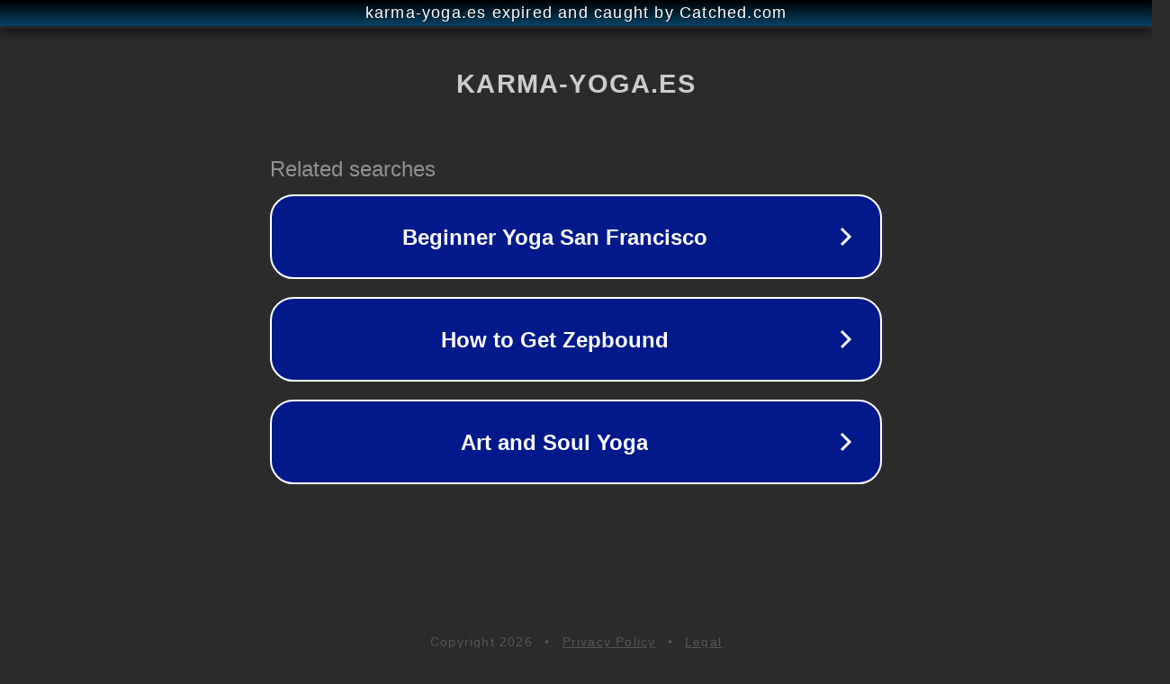

--- FILE ---
content_type: text/html; charset=utf-8
request_url: https://karma-yoga.es/pulseras-protectoras/pulseras-de-triple-seguridad-energetica/
body_size: 1118
content:
<!doctype html>
<html data-adblockkey="MFwwDQYJKoZIhvcNAQEBBQADSwAwSAJBANDrp2lz7AOmADaN8tA50LsWcjLFyQFcb/P2Txc58oYOeILb3vBw7J6f4pamkAQVSQuqYsKx3YzdUHCvbVZvFUsCAwEAAQ==_OFpyP1PcZ8oJ5YIux6io/059hIoBQHJPg/g70/IQG16HyheF0B+BjUfcplYZX5cHw2B4s7edciM4qx06mMd99w==" lang="en" style="background: #2B2B2B;">
<head>
    <meta charset="utf-8">
    <meta name="viewport" content="width=device-width, initial-scale=1">
    <link rel="icon" href="[data-uri]">
    <link rel="preconnect" href="https://www.google.com" crossorigin>
</head>
<body>
<div id="target" style="opacity: 0"></div>
<script>window.park = "[base64]";</script>
<script src="/bgsYXgCyV.js"></script>
</body>
</html>
